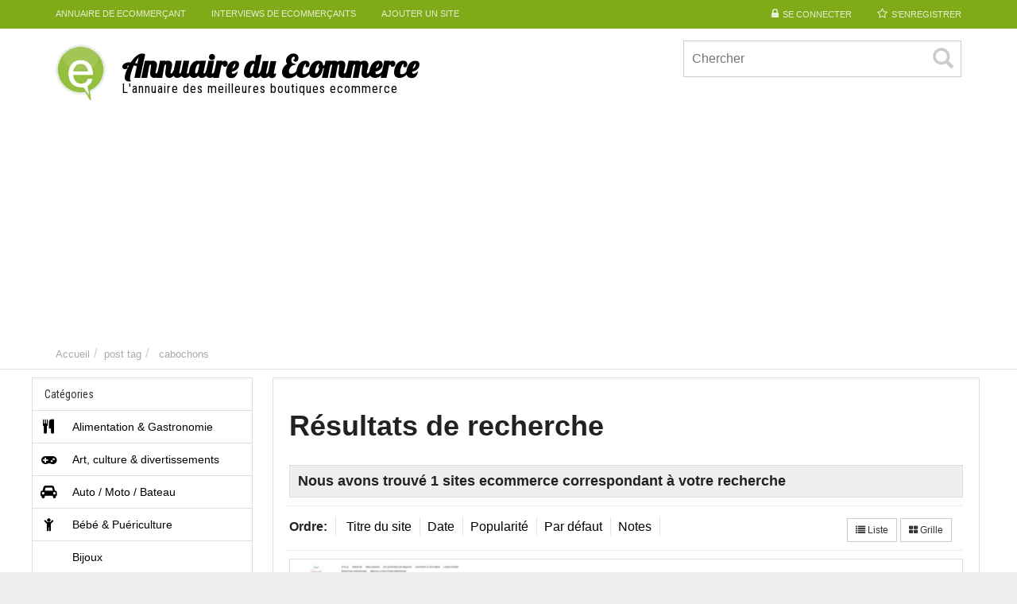

--- FILE ---
content_type: text/html; charset=UTF-8
request_url: http://www.annuaire-du-ecommerce.com/tag/cabochons
body_size: 9265
content:

<!DOCTYPE html>
<html xmlns="http://www.w3.org/1999/xhtml" lang="en-US">
<!--[if lte IE 8 ]><html lang="en" class="ie ie8"><![endif]-->
<!--[if IE 9 ]><html lang="en" class="ie"><![endif]-->
<head>
<meta http-equiv="Content-Type" content="text/html; charset=UTF-8" />
<!--[if IE]><meta http-equiv="X-UA-Compatible" content="IE=edge" /><![endif]-->
 
 
<meta name='robots' content='index, follow, max-image-preview:large, max-snippet:-1, max-video-preview:-1' />
	<style>img:is([sizes="auto" i], [sizes^="auto," i]) { contain-intrinsic-size: 3000px 1500px }</style>
	
	<!-- This site is optimized with the Yoast SEO plugin v25.3.1 - https://yoast.com/wordpress/plugins/seo/ -->
	<title>cabochons Archives - Annuaire du Ecommerce</title>
	<link rel="canonical" href="http://www.annuaire-du-ecommerce.com/tag/cabochons" />
	<meta property="og:locale" content="fr_FR" />
	<meta property="og:type" content="article" />
	<meta property="og:title" content="cabochons Archives - Annuaire du Ecommerce" />
	<meta property="og:url" content="http://www.annuaire-du-ecommerce.com/tag/cabochons" />
	<meta property="og:site_name" content="Annuaire du Ecommerce" />
	<meta name="twitter:card" content="summary_large_image" />
	<script type="application/ld+json" class="yoast-schema-graph">{"@context":"https://schema.org","@graph":[{"@type":"CollectionPage","@id":"http://www.annuaire-du-ecommerce.com/tag/cabochons","url":"http://www.annuaire-du-ecommerce.com/tag/cabochons","name":"cabochons Archives - Annuaire du Ecommerce","isPartOf":{"@id":"https://www.annuaire-du-ecommerce.com/#website"},"breadcrumb":{"@id":"http://www.annuaire-du-ecommerce.com/tag/cabochons#breadcrumb"},"inLanguage":"fr-FR"},{"@type":"BreadcrumbList","@id":"http://www.annuaire-du-ecommerce.com/tag/cabochons#breadcrumb","itemListElement":[{"@type":"ListItem","position":1,"name":"Accueil","item":"https://www.annuaire-du-ecommerce.com/"},{"@type":"ListItem","position":2,"name":"cabochons"}]},{"@type":"WebSite","@id":"https://www.annuaire-du-ecommerce.com/#website","url":"https://www.annuaire-du-ecommerce.com/","name":"Annuaire du Ecommerce","description":"L&#039;annuaire des plus belles boutiques ecommerce","potentialAction":[{"@type":"SearchAction","target":{"@type":"EntryPoint","urlTemplate":"https://www.annuaire-du-ecommerce.com/?s={search_term_string}"},"query-input":{"@type":"PropertyValueSpecification","valueRequired":true,"valueName":"search_term_string"}}],"inLanguage":"fr-FR"}]}</script>
	<!-- / Yoast SEO plugin. -->


<meta name="viewport" content="width=device-width, initial-scale=1" /><link rel='dns-prefetch' href='//www.googletagmanager.com' />
<link rel='dns-prefetch' href='//pagead2.googlesyndication.com' />
		<!-- This site uses the Google Analytics by ExactMetrics plugin v8.6.2 - Using Analytics tracking - https://www.exactmetrics.com/ -->
		<!-- Note: ExactMetrics is not currently configured on this site. The site owner needs to authenticate with Google Analytics in the ExactMetrics settings panel. -->
					<!-- No tracking code set -->
				<!-- / Google Analytics by ExactMetrics -->
		<style id='wp-block-library-inline-css'>
:root{--wp-admin-theme-color:#007cba;--wp-admin-theme-color--rgb:0,124,186;--wp-admin-theme-color-darker-10:#006ba1;--wp-admin-theme-color-darker-10--rgb:0,107,161;--wp-admin-theme-color-darker-20:#005a87;--wp-admin-theme-color-darker-20--rgb:0,90,135;--wp-admin-border-width-focus:2px;--wp-block-synced-color:#7a00df;--wp-block-synced-color--rgb:122,0,223;--wp-bound-block-color:var(--wp-block-synced-color)}@media (min-resolution:192dpi){:root{--wp-admin-border-width-focus:1.5px}}.wp-element-button{cursor:pointer}:root{--wp--preset--font-size--normal:16px;--wp--preset--font-size--huge:42px}:root .has-very-light-gray-background-color{background-color:#eee}:root .has-very-dark-gray-background-color{background-color:#313131}:root .has-very-light-gray-color{color:#eee}:root .has-very-dark-gray-color{color:#313131}:root .has-vivid-green-cyan-to-vivid-cyan-blue-gradient-background{background:linear-gradient(135deg,#00d084,#0693e3)}:root .has-purple-crush-gradient-background{background:linear-gradient(135deg,#34e2e4,#4721fb 50%,#ab1dfe)}:root .has-hazy-dawn-gradient-background{background:linear-gradient(135deg,#faaca8,#dad0ec)}:root .has-subdued-olive-gradient-background{background:linear-gradient(135deg,#fafae1,#67a671)}:root .has-atomic-cream-gradient-background{background:linear-gradient(135deg,#fdd79a,#004a59)}:root .has-nightshade-gradient-background{background:linear-gradient(135deg,#330968,#31cdcf)}:root .has-midnight-gradient-background{background:linear-gradient(135deg,#020381,#2874fc)}.has-regular-font-size{font-size:1em}.has-larger-font-size{font-size:2.625em}.has-normal-font-size{font-size:var(--wp--preset--font-size--normal)}.has-huge-font-size{font-size:var(--wp--preset--font-size--huge)}.has-text-align-center{text-align:center}.has-text-align-left{text-align:left}.has-text-align-right{text-align:right}#end-resizable-editor-section{display:none}.aligncenter{clear:both}.items-justified-left{justify-content:flex-start}.items-justified-center{justify-content:center}.items-justified-right{justify-content:flex-end}.items-justified-space-between{justify-content:space-between}.screen-reader-text{border:0;clip-path:inset(50%);height:1px;margin:-1px;overflow:hidden;padding:0;position:absolute;width:1px;word-wrap:normal!important}.screen-reader-text:focus{background-color:#ddd;clip-path:none;color:#444;display:block;font-size:1em;height:auto;left:5px;line-height:normal;padding:15px 23px 14px;text-decoration:none;top:5px;width:auto;z-index:100000}html :where(.has-border-color){border-style:solid}html :where([style*=border-top-color]){border-top-style:solid}html :where([style*=border-right-color]){border-right-style:solid}html :where([style*=border-bottom-color]){border-bottom-style:solid}html :where([style*=border-left-color]){border-left-style:solid}html :where([style*=border-width]){border-style:solid}html :where([style*=border-top-width]){border-top-style:solid}html :where([style*=border-right-width]){border-right-style:solid}html :where([style*=border-bottom-width]){border-bottom-style:solid}html :where([style*=border-left-width]){border-left-style:solid}html :where(img[class*=wp-image-]){height:auto;max-width:100%}:where(figure){margin:0 0 1em}html :where(.is-position-sticky){--wp-admin--admin-bar--position-offset:var(--wp-admin--admin-bar--height,0px)}@media screen and (max-width:600px){html :where(.is-position-sticky){--wp-admin--admin-bar--position-offset:0px}}
</style>
<style id='classic-theme-styles-inline-css'>
/*! This file is auto-generated */
.wp-block-button__link{color:#fff;background-color:#32373c;border-radius:9999px;box-shadow:none;text-decoration:none;padding:calc(.667em + 2px) calc(1.333em + 2px);font-size:1.125em}.wp-block-file__button{background:#32373c;color:#fff;text-decoration:none}
</style>
<style id='global-styles-inline-css'>
:root{--wp--preset--aspect-ratio--square: 1;--wp--preset--aspect-ratio--4-3: 4/3;--wp--preset--aspect-ratio--3-4: 3/4;--wp--preset--aspect-ratio--3-2: 3/2;--wp--preset--aspect-ratio--2-3: 2/3;--wp--preset--aspect-ratio--16-9: 16/9;--wp--preset--aspect-ratio--9-16: 9/16;--wp--preset--color--black: #000000;--wp--preset--color--cyan-bluish-gray: #abb8c3;--wp--preset--color--white: #ffffff;--wp--preset--color--pale-pink: #f78da7;--wp--preset--color--vivid-red: #cf2e2e;--wp--preset--color--luminous-vivid-orange: #ff6900;--wp--preset--color--luminous-vivid-amber: #fcb900;--wp--preset--color--light-green-cyan: #7bdcb5;--wp--preset--color--vivid-green-cyan: #00d084;--wp--preset--color--pale-cyan-blue: #8ed1fc;--wp--preset--color--vivid-cyan-blue: #0693e3;--wp--preset--color--vivid-purple: #9b51e0;--wp--preset--gradient--vivid-cyan-blue-to-vivid-purple: linear-gradient(135deg,rgba(6,147,227,1) 0%,rgb(155,81,224) 100%);--wp--preset--gradient--light-green-cyan-to-vivid-green-cyan: linear-gradient(135deg,rgb(122,220,180) 0%,rgb(0,208,130) 100%);--wp--preset--gradient--luminous-vivid-amber-to-luminous-vivid-orange: linear-gradient(135deg,rgba(252,185,0,1) 0%,rgba(255,105,0,1) 100%);--wp--preset--gradient--luminous-vivid-orange-to-vivid-red: linear-gradient(135deg,rgba(255,105,0,1) 0%,rgb(207,46,46) 100%);--wp--preset--gradient--very-light-gray-to-cyan-bluish-gray: linear-gradient(135deg,rgb(238,238,238) 0%,rgb(169,184,195) 100%);--wp--preset--gradient--cool-to-warm-spectrum: linear-gradient(135deg,rgb(74,234,220) 0%,rgb(151,120,209) 20%,rgb(207,42,186) 40%,rgb(238,44,130) 60%,rgb(251,105,98) 80%,rgb(254,248,76) 100%);--wp--preset--gradient--blush-light-purple: linear-gradient(135deg,rgb(255,206,236) 0%,rgb(152,150,240) 100%);--wp--preset--gradient--blush-bordeaux: linear-gradient(135deg,rgb(254,205,165) 0%,rgb(254,45,45) 50%,rgb(107,0,62) 100%);--wp--preset--gradient--luminous-dusk: linear-gradient(135deg,rgb(255,203,112) 0%,rgb(199,81,192) 50%,rgb(65,88,208) 100%);--wp--preset--gradient--pale-ocean: linear-gradient(135deg,rgb(255,245,203) 0%,rgb(182,227,212) 50%,rgb(51,167,181) 100%);--wp--preset--gradient--electric-grass: linear-gradient(135deg,rgb(202,248,128) 0%,rgb(113,206,126) 100%);--wp--preset--gradient--midnight: linear-gradient(135deg,rgb(2,3,129) 0%,rgb(40,116,252) 100%);--wp--preset--font-size--small: 13px;--wp--preset--font-size--medium: 20px;--wp--preset--font-size--large: 36px;--wp--preset--font-size--x-large: 42px;--wp--preset--spacing--20: 0.44rem;--wp--preset--spacing--30: 0.67rem;--wp--preset--spacing--40: 1rem;--wp--preset--spacing--50: 1.5rem;--wp--preset--spacing--60: 2.25rem;--wp--preset--spacing--70: 3.38rem;--wp--preset--spacing--80: 5.06rem;--wp--preset--shadow--natural: 6px 6px 9px rgba(0, 0, 0, 0.2);--wp--preset--shadow--deep: 12px 12px 50px rgba(0, 0, 0, 0.4);--wp--preset--shadow--sharp: 6px 6px 0px rgba(0, 0, 0, 0.2);--wp--preset--shadow--outlined: 6px 6px 0px -3px rgba(255, 255, 255, 1), 6px 6px rgba(0, 0, 0, 1);--wp--preset--shadow--crisp: 6px 6px 0px rgba(0, 0, 0, 1);}:where(.is-layout-flex){gap: 0.5em;}:where(.is-layout-grid){gap: 0.5em;}body .is-layout-flex{display: flex;}.is-layout-flex{flex-wrap: wrap;align-items: center;}.is-layout-flex > :is(*, div){margin: 0;}body .is-layout-grid{display: grid;}.is-layout-grid > :is(*, div){margin: 0;}:where(.wp-block-columns.is-layout-flex){gap: 2em;}:where(.wp-block-columns.is-layout-grid){gap: 2em;}:where(.wp-block-post-template.is-layout-flex){gap: 1.25em;}:where(.wp-block-post-template.is-layout-grid){gap: 1.25em;}.has-black-color{color: var(--wp--preset--color--black) !important;}.has-cyan-bluish-gray-color{color: var(--wp--preset--color--cyan-bluish-gray) !important;}.has-white-color{color: var(--wp--preset--color--white) !important;}.has-pale-pink-color{color: var(--wp--preset--color--pale-pink) !important;}.has-vivid-red-color{color: var(--wp--preset--color--vivid-red) !important;}.has-luminous-vivid-orange-color{color: var(--wp--preset--color--luminous-vivid-orange) !important;}.has-luminous-vivid-amber-color{color: var(--wp--preset--color--luminous-vivid-amber) !important;}.has-light-green-cyan-color{color: var(--wp--preset--color--light-green-cyan) !important;}.has-vivid-green-cyan-color{color: var(--wp--preset--color--vivid-green-cyan) !important;}.has-pale-cyan-blue-color{color: var(--wp--preset--color--pale-cyan-blue) !important;}.has-vivid-cyan-blue-color{color: var(--wp--preset--color--vivid-cyan-blue) !important;}.has-vivid-purple-color{color: var(--wp--preset--color--vivid-purple) !important;}.has-black-background-color{background-color: var(--wp--preset--color--black) !important;}.has-cyan-bluish-gray-background-color{background-color: var(--wp--preset--color--cyan-bluish-gray) !important;}.has-white-background-color{background-color: var(--wp--preset--color--white) !important;}.has-pale-pink-background-color{background-color: var(--wp--preset--color--pale-pink) !important;}.has-vivid-red-background-color{background-color: var(--wp--preset--color--vivid-red) !important;}.has-luminous-vivid-orange-background-color{background-color: var(--wp--preset--color--luminous-vivid-orange) !important;}.has-luminous-vivid-amber-background-color{background-color: var(--wp--preset--color--luminous-vivid-amber) !important;}.has-light-green-cyan-background-color{background-color: var(--wp--preset--color--light-green-cyan) !important;}.has-vivid-green-cyan-background-color{background-color: var(--wp--preset--color--vivid-green-cyan) !important;}.has-pale-cyan-blue-background-color{background-color: var(--wp--preset--color--pale-cyan-blue) !important;}.has-vivid-cyan-blue-background-color{background-color: var(--wp--preset--color--vivid-cyan-blue) !important;}.has-vivid-purple-background-color{background-color: var(--wp--preset--color--vivid-purple) !important;}.has-black-border-color{border-color: var(--wp--preset--color--black) !important;}.has-cyan-bluish-gray-border-color{border-color: var(--wp--preset--color--cyan-bluish-gray) !important;}.has-white-border-color{border-color: var(--wp--preset--color--white) !important;}.has-pale-pink-border-color{border-color: var(--wp--preset--color--pale-pink) !important;}.has-vivid-red-border-color{border-color: var(--wp--preset--color--vivid-red) !important;}.has-luminous-vivid-orange-border-color{border-color: var(--wp--preset--color--luminous-vivid-orange) !important;}.has-luminous-vivid-amber-border-color{border-color: var(--wp--preset--color--luminous-vivid-amber) !important;}.has-light-green-cyan-border-color{border-color: var(--wp--preset--color--light-green-cyan) !important;}.has-vivid-green-cyan-border-color{border-color: var(--wp--preset--color--vivid-green-cyan) !important;}.has-pale-cyan-blue-border-color{border-color: var(--wp--preset--color--pale-cyan-blue) !important;}.has-vivid-cyan-blue-border-color{border-color: var(--wp--preset--color--vivid-cyan-blue) !important;}.has-vivid-purple-border-color{border-color: var(--wp--preset--color--vivid-purple) !important;}.has-vivid-cyan-blue-to-vivid-purple-gradient-background{background: var(--wp--preset--gradient--vivid-cyan-blue-to-vivid-purple) !important;}.has-light-green-cyan-to-vivid-green-cyan-gradient-background{background: var(--wp--preset--gradient--light-green-cyan-to-vivid-green-cyan) !important;}.has-luminous-vivid-amber-to-luminous-vivid-orange-gradient-background{background: var(--wp--preset--gradient--luminous-vivid-amber-to-luminous-vivid-orange) !important;}.has-luminous-vivid-orange-to-vivid-red-gradient-background{background: var(--wp--preset--gradient--luminous-vivid-orange-to-vivid-red) !important;}.has-very-light-gray-to-cyan-bluish-gray-gradient-background{background: var(--wp--preset--gradient--very-light-gray-to-cyan-bluish-gray) !important;}.has-cool-to-warm-spectrum-gradient-background{background: var(--wp--preset--gradient--cool-to-warm-spectrum) !important;}.has-blush-light-purple-gradient-background{background: var(--wp--preset--gradient--blush-light-purple) !important;}.has-blush-bordeaux-gradient-background{background: var(--wp--preset--gradient--blush-bordeaux) !important;}.has-luminous-dusk-gradient-background{background: var(--wp--preset--gradient--luminous-dusk) !important;}.has-pale-ocean-gradient-background{background: var(--wp--preset--gradient--pale-ocean) !important;}.has-electric-grass-gradient-background{background: var(--wp--preset--gradient--electric-grass) !important;}.has-midnight-gradient-background{background: var(--wp--preset--gradient--midnight) !important;}.has-small-font-size{font-size: var(--wp--preset--font-size--small) !important;}.has-medium-font-size{font-size: var(--wp--preset--font-size--medium) !important;}.has-large-font-size{font-size: var(--wp--preset--font-size--large) !important;}.has-x-large-font-size{font-size: var(--wp--preset--font-size--x-large) !important;}
</style>
<link rel='stylesheet' id='bootstrap-css' href='https://spcdn.shortpixel.ai/spio/ret_auto,v_1,q_cdnize,to_webp,s_webp,p_h/www.annuaire-du-ecommerce.com/wp-content/themes/DT/framework/css/css.bootstrap.css?ver=6.8.3' media='all' />
<link rel='stylesheet' id='wlt_core-css' href='https://spcdn.shortpixel.ai/spio/ret_auto,v_1,q_cdnize,to_webp,s_webp,p_h/www.annuaire-du-ecommerce.com/wp-content/themes/DT/framework/css/css.core.css?ver=6.8.3' media='all' />
<link rel='stylesheet' id='wlt_child-theme3-css' href='https://spcdn.shortpixel.ai/spio/ret_auto,v_1,q_cdnize,to_webp,s_webp,p_h/www.annuaire-du-ecommerce.com/wp-content/themes/DT/templates/template_directory_theme/style.css?ver=6.8.3' media='all' />
<link rel='stylesheet' id='wlt_core_green-css' href='https://spcdn.shortpixel.ai/spio/ret_auto,v_1,q_cdnize,to_webp,s_webp,p_h/www.annuaire-du-ecommerce.com/wp-content/themes/DT/templates/template_directory_theme/alternative/green.css?ver=6.8.3' media='all' />
<link rel='stylesheet' id='googleFonts-css' href='http://fonts.googleapis.com/css?family=Lobster%7CRoboto+Condensed%3A400%2C700%7CRoboto%3A400%2C700&#038;ver=6.8.3' media='all' />
<script src="http://www.annuaire-du-ecommerce.com/wp-includes/js/jquery/jquery.min.js?ver=3.7.1" id="jquery-core-js"></script>
<script src="http://www.annuaire-du-ecommerce.com/wp-includes/js/jquery/jquery-migrate.min.js?ver=3.4.1" id="jquery-migrate-js"></script>

<!-- Extrait de code de la balise Google (gtag.js) ajouté par Site Kit -->

<!-- Extrait Google Analytics ajouté par Site Kit -->
<script src="https://www.googletagmanager.com/gtag/js?id=GT-KD7JVGR" id="google_gtagjs-js" async></script>
<script id="google_gtagjs-js-after">
window.dataLayer = window.dataLayer || [];function gtag(){dataLayer.push(arguments);}
gtag("set","linker",{"domains":["www.annuaire-du-ecommerce.com"]});
gtag("js", new Date());
gtag("set", "developer_id.dZTNiMT", true);
gtag("config", "GT-KD7JVGR");
 window._googlesitekit = window._googlesitekit || {}; window._googlesitekit.throttledEvents = []; window._googlesitekit.gtagEvent = (name, data) => { var key = JSON.stringify( { name, data } ); if ( !! window._googlesitekit.throttledEvents[ key ] ) { return; } window._googlesitekit.throttledEvents[ key ] = true; setTimeout( () => { delete window._googlesitekit.throttledEvents[ key ]; }, 5 ); gtag( "event", name, { ...data, event_source: "site-kit" } ); };
</script>

<!-- Extrait de code de la balise Google de fin (gtag.js) ajouté par Site Kit -->
<link rel="https://api.w.org/" href="http://www.annuaire-du-ecommerce.com/wp-json/" /><link rel="alternate" title="JSON" type="application/json" href="http://www.annuaire-du-ecommerce.com/wp-json/wp/v2/tags/6809" /><meta name="generator" content="Site Kit by Google 1.156.0" /><style>body, h1, h2, h3, h4, h5, h6, #core_menu_wrapper .nav > li > a{ font-family:"Droid Sans", "Lucida Grande", Tahoma, sans-serif }#core_logo .main{ font-size:39px }</style>
<!-- Balises Meta Google AdSense ajoutées par Site Kit -->
<meta name="google-adsense-platform-account" content="ca-host-pub-2644536267352236">
<meta name="google-adsense-platform-domain" content="sitekit.withgoogle.com">
<!-- Fin des balises Meta End Google AdSense ajoutées par Site Kit -->
<style type='text/css'>#core_logo .main {
    text-indent: 0px;
    margin-top: 0px;
}</style>
<!-- Extrait Google AdSense ajouté par Site Kit -->
<script async src="https://pagead2.googlesyndication.com/pagead/js/adsbygoogle.js?client=ca-pub-5002592942701788&amp;host=ca-host-pub-2644536267352236" crossorigin="anonymous"></script>

<!-- Arrêter l&#039;extrait Google AdSense ajouté par Site Kit -->
<meta name="google-site-verification" content="yW50FPwD3UhCXJE8RM9BCj77gTB0YvBHxODqcYEb4rM" />
<meta name="google-adsense-account" content="ca-pub-5002592942701788"> 
<!--[if lt IE 9]>
      <script src="https://oss.maxcdn.com/libs/html5shiv/3.7.0/html5shiv.js"></script>
      <script src="https://oss.maxcdn.com/libs/respond.js/1.4.2/respond.min.js"></script>
<![endif]-->
</head>
 
<body class="archive tag tag-cabochons tag-6809 wp-embed-responsive wp-theme-DT core_directory_theme innerpage wlt_fullwidth" >


 
<div class="page-wrapper " id="listing_styles">
 
  
     
<div class="header_wrapper">

    <header id="header">
    
        <div class="overlay">
        
        <div id="core_header_navigation" class="hidden-xs">
	<div class="container">
			
	<div class="row"> 	<ul class="nav nav-pills pull-right accountdetails"><li class="hidden-sm hidden-xs"><a href="http://www.annuaire-du-ecommerce.com/wp-login.php?action=login" class="ua5 ">Se connecter</a></li><li class="hidden-sm hidden-xs"><a href="http://www.annuaire-du-ecommerce.com/wp-login.php?action=register" class="ua6 ">S'enregistrer</a></li></ul><div class="navbar-inner"><div class="menu-menu-header-container"><ul id="menu-menu-header" class="nav nav-pills"><li  class="menu-item menu-item-type-custom menu-item-object-custom menu-item-home"><a href="http://www.annuaire-du-ecommerce.com"><span>Annuaire de Ecommerçant</span></a></li><li  class="menu-item menu-item-type-post_type menu-item-object-page"><a href="http://www.annuaire-du-ecommerce.com/interviews"><span>Interviews de Ecommerçants</span></a></li><li  class="menu-item menu-item-type-post_type menu-item-object-page"><a href="http://www.annuaire-du-ecommerce.com/ajouter-site"><span>Ajouter un site</span></a></li></ul></div></div>
	
	</div>
	
	</div></div><div id="core_header_wrapper"><div class="container header_style4" id="core_header"><div class="row"><div class="col-md-6 col-sm-6 col-xs-12" id="core_logo"><a href="http://www.annuaire-du-ecommerce.com/" title="Annuaire du Ecommerce"><div class="iconwrap hidden-sm hidden-xs"><img src="https://spcdn.shortpixel.ai/spio/ret_img,q_cdnize,to_webp,s_webp,p_h/www.annuaire-du-ecommerce.com/wp-content/themes/DT/framework/img/logo/2.png" alt="Annuaire du Ecommerce" id="logoicon" /></div><div class='logowrapper'><span class='main'>Annuaire du Ecommerce</span> <span class='submain'>L'annuaire des meilleures boutiques ecommerce</span></div></a></div><div class="col-md-6 col-sm-6 col-xs-12" id="core_header_searchbox"><form action="http://www.annuaire-du-ecommerce.com/" method="get" id="wlt_searchbox_form">
			<div class="wlt_searchbox clearfix">
				<div class="inner">
					<div class="wlt_button_search"><i class="glyphicon glyphicon-search"></i></div>
					<input type="text" name="s" placeholder="Chercher" value="">
				</div></div></form></div></div></div></div>     
            
        </div>
    
    </header>

	 
 
</div> 

<div id="core_padding">

	    
    <!-- FRAMRWORK // BREADCRUMBS --> 
	 
	<div id="core_breadcrumbs" class="clearfix">
	<div class="container">
		<div class="row"> 
		 
			<ul class="breadcrumb pull-left">  
			<li> <a href="http://www.annuaire-du-ecommerce.com" class="bchome">Accueil</a>  </li><li><a href='http://www.annuaire-du-ecommerce.com/tag/cabochons' >post tag</a><li> <a href='http://www.annuaire-du-ecommerce.com/tag/cabochons' >cabochons</a></li>
			</ul>	 
		
			<ul class="breadcrumb pull-right"></ul>
		</div>
	</div> 
	</div> 
    
        
    <div id="core_padding_inner">

	<div class=" container widecontainer core_section_top_container">
    
     

		<div class="row core_section_top_row wlt_main_2colsleft">
 

 <div id="core_inner_wrap" class="clearfix">   

	 
 		
	
		        
        
<aside class="core_sidebar col-md-3 hidden-sm " id="core_left_column">
        
	 
    <div class='core_widgets_categories_list normallayout'><div class="panel panel-default"><div class="panel-heading">Catégories</div><ul class="list-group clearfix"><li class="list-group-item withimg"><a href='http://www.annuaire-du-ecommerce.com/sites/alimentation'><i class='fa fa-cutlery'></i> Alimentation &amp; Gastronomie</a></li>
<li class="list-group-item withimg"><a href='http://www.annuaire-du-ecommerce.com/sites/art'><i class='fa fa-gamepad'></i> Art, culture &amp; divertissements</a></li>
<li class="list-group-item withimg"><a href='http://www.annuaire-du-ecommerce.com/sites/auto-moto'><i class='fa fa-car'></i> Auto / Moto / Bateau</a></li>
<li class="list-group-item withimg"><a href='http://www.annuaire-du-ecommerce.com/sites/bebe'><i class='fa fa-child'></i> Bébé &amp; Puériculture</a></li>
<li class="list-group-item withimg"><a href='http://www.annuaire-du-ecommerce.com/sites/bijoux'><i class='fa fa-gem'></i> Bijoux</a></li>
<li class="list-group-item withimg"><a href='http://www.annuaire-du-ecommerce.com/sites/divers'><i class='fa fa-shopping-cart'></i> Divers</a></li>
<li class="list-group-item withimg"><a href='http://www.annuaire-du-ecommerce.com/sites/cadeaux'><i class='fa fa-gift'></i> Fleurs &amp; Cadeaux</a></li>
<li class="list-group-item withimg"><a href='http://www.annuaire-du-ecommerce.com/sites/informatique'><i class='fa fa-mobile'></i> Informatique &amp; Téléphonie</a></li>
<li class="list-group-item"><a href='http://www.annuaire-du-ecommerce.com/sites/livres'> Livres</a></li>
<li class="list-group-item withimg"><a href='http://www.annuaire-du-ecommerce.com/sites/maison-deco'><i class='fa fa-home'></i> Maison, décoration et jardin</a></li>
<li class="list-group-item withimg"><a href='http://www.annuaire-du-ecommerce.com/sites/mode'><i class='fa fa-female'></i> Mode &amp; accessoires</a></li>
<li class="list-group-item"><a href='http://www.annuaire-du-ecommerce.com/sites/musique'> Musique</a></li>
<li class="list-group-item withimg"><a href='http://www.annuaire-du-ecommerce.com/sites/animaux'><i class='fa fa-paw'></i> Nature &amp; animaux</a></li>
<li class="list-group-item withimg"><a href='http://www.annuaire-du-ecommerce.com/sites/photo-video'><i class='fa fa-camera-retro'></i> Photo, vidéo, Hifi</a></li>
<li class="list-group-item"><a href='http://www.annuaire-du-ecommerce.com/sites/pro-outillage'> Pro &amp; outillage</a></li>
<li class="list-group-item withimg"><a href='http://www.annuaire-du-ecommerce.com/sites/sante-beaute'><i class='fa fa-heart'></i> Santé &amp; beauté</a></li>
<li class="list-group-item withimg"><a href='http://www.annuaire-du-ecommerce.com/sites/sport'><i class='fa fa-bus'></i> Sport &amp; loisirs</a></li>
<li class="list-group-item withimg"><a href='http://www.annuaire-du-ecommerce.com/sites/b2b'><i class='fa fa-smile-o'></i> Vente aux professionnels</a></li>
</ul><div class="clearfix"></div></div></div>             
                
</aside>

 
      
         
	<article class="col-md-820 col-sm-12" id="core_middle_column"><div class="core_middle_wrap"><div id="core_ajax_callback"></div>	
	 
       
		


<div class="_searchresultsblock">

    
    
        
    <h1>Résultats de recherche </h1>
   
        <h4>Nous avons trouvé <b class='num'>1</b> sites ecommerce correspondant à votre recherche</h4>
     
 


<div id="s1" style="display:none">

    <div class="box1" >
    
    <a href="javascript:void(0);" onclick="jQuery('#s1').hide();" class="badge pull-right" >Fermer</a>
  
    <div id="advancedsearchformajax"></div>
   
    </div>
    
    <hr />
    
</div>  


 
<ul class="list-inline orderby clearfix">

    <li><strong>Ordre: </strong></li>
    
    <li ><a href="/tag/cabochons&orderby=post_title&amp;order=asc" rel="nofollow">Titre du site</a></li><li ><a href="/tag/cabochons&orderby=post_date&amp;order=asc" rel="nofollow">Date</a></li><li ><a href="/tag/cabochons&orderby=hits&amp;order=desc" rel="nofollow">Popularité</a></li><li ><a href="/tag/cabochons&orderby=featured&amp;order=desc" rel="nofollow">Par défaut</a></li><li ><a href="/tag/cabochons&orderby=rating&amp;order=asc" rel="nofollow">Notes</a></li>    
    <li class="pull-right hidden-xs hidden-sm">
    
     <a href="#" id="wlt_search_tab1" class="btn btn-default btn-sm ">
                    <i class="fa fa-list"></i> Liste</a>
                    
                                        <a href="#" id="wlt_search_tab2" class="btn btn-default btn-sm ">
                    <i class="fa fa-th-large"></i> Grille</a>
                                        
                     
                    
                        
    </li>
    
</ul>
 
  

<div class="clearfix"></div>  

</div>


 


 

<div class="_searchresultsdata"> 

	 
	<a name="topresults"></a>

	<div class="wlt_search_results list_style">

		 
			 
             
        

<div class="itemdata icons itemid6647 col-md-4  col-sm-6 item-6647 col-xs-12" >

<div class="thumbnail clearfix"> 
  
    <div class='galleryframe frame'>
			
			<div class='overlay-gallery'>
			
				<div class='lbox'>
				
					<a href='https://spcdn.shortpixel.ai/spio/ret_img,q_cdnize,to_webp,s_webp,p_h/www.annuaire-du-ecommerce.com/wp-content/uploads/2019/01/support-creativite-1.jpg-1-300x200.jpg' data-gal='prettyPhoto[ppt_gal_6647]'><span class='fa fa-camera'></span></a><a href='http://www.annuaire-du-ecommerce.com/site/support-creativite-com'><span class='fa fa-search'></span></a>
				
				</div>
			
			</div> 
			
			<img  src="https://spcdn.shortpixel.ai/spio/ret_img,q_cdnize,to_webp,s_webp,p_h/www.annuaire-du-ecommerce.com/wp-content/uploads/2019/01/support-creativite-1.jpg-1-300x200.jpg" alt="fallback-no-image-6647" class="wlt_thumbnail img-responsive" /></div><a href='http://www.annuaire-du-ecommerce.com/wp-content/uploads/2019/01/support-creativite-1.jpg-1.jpg' data-gal='prettyPhoto[ppt_gal_6647]'></a><a href='http://www.annuaire-du-ecommerce.com/wp-content/uploads/2019/01/support-creativite.jpg.jpg' data-gal='prettyPhoto[ppt_gal_6647]'></a>    
    
    <div class="content">
    	
        <span class="pull-right hidden_grid"><span class='wlt_shortcode_phone' >...</span></span>
        
        <h4><a href="http://www.annuaire-du-ecommerce.com/site/support-creativite-com" ><span >Support-creativite.com</span></a></h4>
        
        <small><span class='wlt_shortcode_category'><a href="http://www.annuaire-du-ecommerce.com/sites/bijoux" rel="tag">Bijoux</a></span>  </small>  
        
        <div class="line1"></div>
         
        <div class="row">
        
            <div class="col-md-9 hidden_grid">
            
            <span class='wlt_shortcode_excerpt' >Support-creativite.com est une boutique en ligne d’accessoires bijoux, support à décorer, cabochons, stylos pour perles…et d’autres produits de loisirs créatifs.
Un large choix de produits vo</span>
            
            </div>
            
            <div class="col-md-3">
            
            <a href="http://www.annuaire-du-ecommerce.com/site/support-creativite-com" class="btn btn-primary hidden-xs">Plus de détails</a>
            
            
            <span id='wlt_star_7773487862246647' class='wlt_starrating '></span>
		
				<script type='text/javascript'>jQuery(document).ready(function(){ 
				jQuery('#wlt_star_7773487862246647').raty({
				path: 'http://www.annuaire-du-ecommerce.com/wp-content/themes/DT/framework/img/rating/',
				score: 5,size: 16, click: function(score, evt) {			 
					WLTSaveRating('www.annuaire-du-ecommerce.com', '6647', score, 'wlt_star_7773487862246647');
				}}); }); </script>  
            
     	</div>
        
        </div>  
     
    </div>

</div>

</div>
 
 
   
        
         
		
		
 
<script> jQuery(document).ready(function() {  jQuery('#wlt_search_tab3').hide(); }); </script> 

<div class="clearfix"></div>

</div>

    </script>

 


<div class="clearfix"></div>
 
<div class="pagnavbar">
	<ul class="pagination"><li class="active"><a href="http://www.annuaire-du-ecommerce.com/tag/cabochons" rel="nofollow">1</a></li></ul>
	<ul class="pager pull-right"><li class="pages"><a>Page 1 sur 1</a></li></ul>
	</div>
	<div class="clearfix"></div>		




 	
                
                
       </div></article>
        
 
               
        
          
    
        
    </div>
    
    </div>
    
	</div>

	</div> 

</div>

 

<!-- [WLT] FRAMRWORK // FOOTER -->

<p id="back-top"> <a href="#top"><span></span></a> </p>

<footer id="footer">
	
    <div id="footer_content">
    
        <div class="container">
        
            <div class="row clearfix">
                
                    <div class="col-md-4">
		<div class="footer-block">
		<div class="footer-block-title">Dernières Interviews de Ecommerçants&nbsp;</div><div class="footer-block-content">
		<ul>
											<li>
					<a href="http://www.annuaire-du-ecommerce.com/isabelle-martin-green-cbd">Thegreencbd.com : le magazine spécialiste du CBD en France</a>
									</li>
											<li>
					<a href="http://www.annuaire-du-ecommerce.com/lecinemachezsoi-fr-decouvrez-lunivers-du-home-cinema">LeCinémaChezSoi.fr : découvrez l&rsquo;univers du Home Cinéma</a>
									</li>
											<li>
					<a href="http://www.annuaire-du-ecommerce.com/la-ferme-du-cbd-decouvrez-le-cbd-et-ses-bienfaits">La Ferme du CBD : découvrez le CBD et ses bienfaits</a>
									</li>
											<li>
					<a href="http://www.annuaire-du-ecommerce.com/chrono-cbd-decouvrez-le-cannabis-legal-a-100">Chrono CBD : découvrez le cannabis légal à 100% !</a>
									</li>
											<li>
					<a href="http://www.annuaire-du-ecommerce.com/cuirbikers-boutique-en-ligne-de-vetements-pour-bikers">Cuirbikers : boutique en ligne de vêtements pour Bikers</a>
									</li>
					</ul>

		</div></div></div>
                    
                    <div class="col-md-4 hidden-xs"><div class="footer-block"><div class="footer-block-title">Menu&nbsp;</div><div class="footer-block-content">
			<ul>
				<li class="page_item page-item-9"><a href="http://www.annuaire-du-ecommerce.com/interviews">Interviews de Ecommerçants</a></li>
<li class="page_item page-item-72"><a href="http://www.annuaire-du-ecommerce.com/qui-sommes-nous">Qui sommes-nous ?</a></li>
			</ul>

			</div></div></div>
                    
                    <div class="col-md-4 hidden-xs"><div class="footer-block"><div class="footer-block-title">Vous avez un site ecommerce ?&nbsp;</div><div class="footer-block-content">			<div class="textwidget">Vous pouvez ajouter votre boutique en ligne gratuitement sur l'Annuaire du Ecommerce !<br><br>
>  <a href="http://www.annuaire-du-ecommerce.com/ajouter-site">Soumettre mon site</a></div>
		</div></div></div>
                    
                                    
            </div>
       
       </div>
   
   </div>
   
   <div id="footer_bottom">
   
   <div class="container">
    
    <div class="row clearfix">
    
    
   	 <div class="pull-left copybit"> © Copyright 2016 - L'Annuaire du Ecommerce </div>   
            
             
              
                        
    </div> 
    
    </div>
    
    </div>

</footer>
<div id="freeow" class="freeow freeow-top-right"></div>
 
 
</div>


 
<div id="core_footer_ajax"></div>
  
<script type="speculationrules">
{"prefetch":[{"source":"document","where":{"and":[{"href_matches":"\/*"},{"not":{"href_matches":["\/wp-*.php","\/wp-admin\/*","\/wp-content\/uploads\/*","\/wp-content\/*","\/wp-content\/plugins\/*","\/wp-content\/themes\/DT\/*","\/*\\?(.+)"]}},{"not":{"selector_matches":"a[rel~=\"nofollow\"]"}},{"not":{"selector_matches":".no-prefetch, .no-prefetch a"}}]},"eagerness":"conservative"}]}
</script>
<!-- Global site tag (gtag.js) - Google Analytics -->
<script async src="https://www.googletagmanager.com/gtag/js?id=UA-75600630-1"></script>
<script>
  window.dataLayer = window.dataLayer || [];
  function gtag(){dataLayer.push(arguments);}
  gtag('js', new Date());

  gtag('config', 'UA-75600630-1');
</script><script>
jQuery('.val_url a').removeAttr('rel');
</script><script src="http://www.annuaire-du-ecommerce.com/wp-includes/js/jquery/ui/core.min.js?ver=1.13.3" id="jquery-ui-core-js"></script>
<script src="http://www.annuaire-du-ecommerce.com/wp-includes/js/jquery/ui/mouse.min.js?ver=1.13.3" id="jquery-ui-mouse-js"></script>
<script src="http://www.annuaire-du-ecommerce.com/wp-includes/js/jquery/ui/draggable.min.js?ver=1.13.3" id="jquery-ui-draggable-js"></script>
<script src="https://spcdn.shortpixel.ai/spio/ret_auto,v_1,q_cdnize,to_webp,s_webp,p_h/www.annuaire-du-ecommerce.com/wp-content/themes/DT/framework/js/core.ajax.js?ver=6.8.3" id="core.ajax-js"></script>
<script src="https://spcdn.shortpixel.ai/spio/ret_auto,v_1,q_cdnize,to_webp,s_webp,p_h/www.annuaire-du-ecommerce.com/wp-content/themes/DT/framework/js/core.jquery.js?ver=6.8.3" id="core.jquery-js"></script>

</body> 

</html>


--- FILE ---
content_type: text/html; charset=utf-8
request_url: https://www.google.com/recaptcha/api2/aframe
body_size: 267
content:
<!DOCTYPE HTML><html><head><meta http-equiv="content-type" content="text/html; charset=UTF-8"></head><body><script nonce="TXwHRodYAD1YmVkooOHp5A">/** Anti-fraud and anti-abuse applications only. See google.com/recaptcha */ try{var clients={'sodar':'https://pagead2.googlesyndication.com/pagead/sodar?'};window.addEventListener("message",function(a){try{if(a.source===window.parent){var b=JSON.parse(a.data);var c=clients[b['id']];if(c){var d=document.createElement('img');d.src=c+b['params']+'&rc='+(localStorage.getItem("rc::a")?sessionStorage.getItem("rc::b"):"");window.document.body.appendChild(d);sessionStorage.setItem("rc::e",parseInt(sessionStorage.getItem("rc::e")||0)+1);localStorage.setItem("rc::h",'1766701789262');}}}catch(b){}});window.parent.postMessage("_grecaptcha_ready", "*");}catch(b){}</script></body></html>

--- FILE ---
content_type: text/css; charset=UTF-8
request_url: https://spcdn.shortpixel.ai/spio/ret_auto,v_1,q_cdnize,to_webp,s_webp,p_h/www.annuaire-du-ecommerce.com/wp-content/themes/DT/templates/template_directory_theme/style.css?ver=6.8.3
body_size: 929
content:
@import url(https://spcdn.shortpixel.ai/spio/ret_auto,v_1,q_cdnize,to_webp,s_webp,p_h+p_h/www.annuaire-du-ecommerce.com/wp-content/themes/DT/templates/template_directory_theme/style_childtheme.css);body{font-weight:300;color:#222;background:#eee url(https://spcdn.shortpixel.ai/spio/ret_img+q_cdnize+to_webp+s_webp+p_h/www.annuaire-du-ecommerce.com/wp-content/themes/DT/templates/template_directory_theme/img/bg.png);font-size:16px}*{-webkit-border-radius:0!important;-moz-border-radius:0!important;border-radius:0!important}.page-wrapper{background:#fff}.page-wrapper.container{padding:10px;border-width:0 1px;-webkit-box-shadow:0 0 10px 0 #C8C8C8;box-shadow:0 0 10px 0 #C8C8C8;margin:0 auto}.page-wrapper.container{-webkit-box-shadow:0 0 0 0 #C8C8C8;box-shadow:0 0 0 0 #C8C8C8}#core_header_navigation{background:#232225}#core_header,#core_menu_wrapper{background:rgb(255 255 255 / .9)}#core_menu_wrapper{border-bottom:5px solid #FAC564}#core_menu_wrapper .nav>li>a:hover{color:#fff}h1,h2,h3,h4,h5,h6,#core_menu_wrapper .nav>li>a{font-family:'Roboto',sans-serif;font-weight:700}._searchresultsblock h3{text-transform:uppercase}#core_logo{margin-bottom:0}#core_logo .main{font-family:'Lobster',cursive;font-size:55px;text-indent:-10px;margin-top:-20px;color:#000}#core_logo .submain{margin-top:15px;margin-top:-10px;color:#000}#core_logo .submain,.panel-default>.panel-heading,.footer-block-title,.media-heading{font-family:'Roboto Condensed',sans-serif}@media (max-width:768px){#core_logo .main{font-size:45px}#core_logo .submain{font-size:12px}}@media (max-width:990px) and (min-width:0){#core_logo .main{font-size:50px}#core_logo .submain{font-size:14px}}#core_inner_wrap{margin-left:-15px;margin-right:-15px}.btn-primary,.btn-primary:focus,.btn-primary:hover,.btn-primary:active,.btn-primary.active,.btn-primary.disabled,.btn-primary[disabled]{color:#fff;background-color:#000;border:0}a,a:hover{color:#000}#core_header_navigation a,#core_header_navigation .welcometext{color:rgb(255 255 255 / .8);text-transform:uppercase}#core_header_navigation .dropdown-menu>li>a{color:#666}@media (max-width:680px){.overlay{background:none}}.header_style4 .wlt_searchbox input{border:1px solid #ccc}.header_style4 .wlt_searchbox .glyphicon{top:3px}#core_menu_wrapper{padding-top:10px}#core_menu_wrapper .nav>li>a{margin-right:5px;margin-bottom:-1px;padding:10px 20px;font-weight:700;cursor:pointer;background:#000;color:#fff;text-transform:uppercase}#core_menu_wrapper .nav>li>a:hover,#core_menu_wrapper .nav>li>a:focus,#core_menu_wrapper .nav>li.current-menu-item a,.menu_style4 .button{background:#f5b705;color:#000;text-transform:uppercase}#core_menu_wrapper .navbar-nav>li:first-child{margin-left:-1px}#wlt_smalldevicemenubar a.b1{background:#000}.menu_style4 .button{margin-top:0;border:0}.menu_style4 .button .title:before{content:"\f02e";font:normal normal normal 14px/1 FontAwesome;margin-right:10px}#core_advanced_search_widget_box label,#core_advanced_search_widget_box #head_group_cat{font-size:11px;text-transform:uppercase;color:#999}.panel-default>.panel-heading{font-size:14px;background:#fff}.search .core_middle_wrap,.archive .core_middle_wrap{padding:20px;border:1px solid #ddd;margin-bottom:20px}._searchresultsblock h4{border:1px solid #ddd;background:#efefef;padding:10px}.wlt_shortcode_phone:before{font-family:FontAwesome;content:"\f095";margin-right:4px}.list-group-item.active,.list-group-item.active:focus,.list-group-item.active:hover{background-color:#8BBF42;border-color:#8BBF42}.jumbostyle1 .btn{background-color:#F5B705;color:#000;text-transform:uppercase;font-weight:700;font-size:16px}.jumbostyle1 .inner{max-width:700px}.list-group-item.active,.list-group-item.active:focus,.list-group-item.active:hover{background-color:#000;border-color:#000}

--- FILE ---
content_type: text/css; charset=UTF-8
request_url: https://spcdn.shortpixel.ai/spio/ret_auto,v_1,q_cdnize,to_webp,s_webp,p_h/www.annuaire-du-ecommerce.com/wp-content/themes/DT/templates/template_directory_theme/alternative/green.css?ver=6.8.3
body_size: -142
content:
#core_header_navigation{background:#80AB19}#core_menu_wrapper .nav>li a:hover,#core_menu_wrapper .nav>li.current-menu-item a,.menu_style4 .button{background:#577B00;color:#fff}#core_menu_wrapper{border-bottom:5px solid #577B00}#core_menu_wrapper .nav>li>a,.btn-primary{background:#80AB19;color:#fff}#core_main_breadcrumbs_wrapper{background:none}.jumbostyle1 .btn{background-color:#80AB19}.home .jumbostyle1 .btn{color:#fff}

--- FILE ---
content_type: text/css; charset=UTF-8
request_url: https://spcdn.shortpixel.ai/spio/ret_auto,v_1,q_cdnize,to_webp,s_webp,p_h+p_h/www.annuaire-du-ecommerce.com/wp-content/themes/DT/templates/template_directory_theme/style_childtheme.css
body_size: -2
content:
.wlt_search_results.grid_style .wlt_shortcode_hits{display:none}.wlt_search_results.grid_style .btn{font-size:11px;text-transform:uppercase}.wlt_search_results.list_style .wlt_shortcode_phone{font-size:20px;color:#ccc;margin-top:10px;display:block}.wlt_search_results.grid_style .content .col-md-3{width:100%}.wlt_search_results.grid_style .content .col-md-3 .btn:nth-child(1){float:right}.wlt_search_results.list_style .content .col-md-3{padding:0;text-align:center}.single .mainlocation{max-width:600px}.single .resultsbit{font-size:12px}.single .wlt_shortcode_DATE{font-size:11px;color:#999}.single #SINGLEIMAGEDISPLAY{background:#F5F5F5;padding:10px;margin-bottom:0}@media (max-width:480px){.overlay{background:none!important}}

--- FILE ---
content_type: application/javascript; charset=utf-8
request_url: https://spcdn.shortpixel.ai/spio/ret_auto,v_1,q_cdnize,to_webp,s_webp,p_h/www.annuaire-du-ecommerce.com/wp-content/themes/DT/framework/js/core.ajax.js?ver=6.8.3
body_size: 2863
content:
function Search_ChangeState(e,t){var o=jQuery("#core_map-country1_dropdown"+e).val();if(void 0!==o){var a=jQuery("#core_map-state1_dropdown"+e).val();void 0!==a?WLTChangeState(t,a,"core_map-state1_dropdown"+e):WLTChangeState(t,o,"core_state_dropdown"+e)}}function AjaxRequest(){this.mRequest=this.getHttpRequest(),this.mHandlers=new Array;var e=this;this.mRequest.onreadystatechange=function(){if(null!=e.mHandlers[e.mRequest.readyState])for(i=0;i<e.mHandlers[e.mRequest.readyState].length;i++)e.mHandlers[e.mRequest.readyState][i](e)}}function CoreDo(e,t){var o=new AjaxRequest;if(o.mRequest){"https:"==document.location.protocol?e.indexOf("https:")>-1||(e="https://"+e):e="http://"+e,o.mFileName=e;var a=document.getElementById(t);o.mRequest.open("GET",e),o.mRequest.onreadystatechange=function(){4==o.mRequest.readyState&&200==o.mRequest.status&&(a.innerHTML=o.mRequest.responseText)}}o.mRequest.send(null)}function httpshash(){return"http"}function WLTAjaxVideobox(e,t,o,a,n){jQuery.ajax({type:"GET",url:e+"/?core_aj=1&action=ajaxvideobox&pid="+t+"&f="+o+"&t="+a,success:function(e){document.getElementById(n).innerHTML=e,jQuery("#wlt_videobox_ajax_"+t+"_active video").mediaelementplayer({success:function(e){e.addEventListener("timeupdate",(function(){jQuery(".videotime"+t).val(e.currentTime),jQuery(".videotime"+t).trigger("change")}),!1),e.addEventListener("ended",(function(){jQuery(".videonextup"+t).length&&setTimeout((function(){window.location.href=jQuery(".videonextup"+t).val()}),500)}))}})},error:function(e){alert(e)}})}function WLTAddF(e,t,o){jQuery.ajax({type:"GET",url:e+"/?core_aj=1&action=ListObject&postid="+o+"&type="+t,success:function(e){var t=e.split("**");jQuery().toastmessage("showToast",{text:t[0],sticky:!0,position:"top-right",type:t[1],closeText:"",close:function(){console.log("toast is closed ...")}})},error:function(e){alert(e)}})}function ShowAdSearch(e,t){CoreDo(e+"/?core_aj=1&action=showadvancedsearch",t)}function WLTSetImgText(e,t,o,a){CoreDo(e+"/?core_aj=1&action=setimgtext&aid="+t+"&txt="+o,a)}function WLTSetFeatured(e,t,o,a){jQuery(".table tr").removeClass("bs-callout"),CoreDo(e+"/?core_aj=1&action=setfeatured&pid="+t+"&aid="+o,a)}function WLTSetImgOrder(e,t,o,a,n){CoreDo(e+"/?core_aj=1&action=setimgorder&aid="+t+"&pid="+o+"&txt="+a,n)}function WLTEDITMEDIA(e,t,o){jQuery.ajax({type:"POST",url:e,data:{core_aj:1,wlt_ajax:"showmediabox",mid:t},success:function(e){jQuery("#editmediabox").show(),jQuery("#"+o).html(e)},error:function(e){alert(e)}})}function WLTSaveRating(e,t,o,a){CoreDo(e+"/?core_aj=1&action=SaveRating&pid="+t+"&value="+o,a)}function WLTSaveUpRating(e,t,o,a){CoreDo(e+"/?core_aj=1&action=SaveUpRating&pid="+t+"&value="+o,a)}function WLTUpdateUserField(e,t,o,a,n){email=document.getElementById("delivery3").value,jQuery.ajax({type:"GET",url:e+"/?core_aj=1&action=UpdateUserField&id="+t+"&value="+o+"&em="+email+"&ses="+a,success:function(e){jQuery("#wlt_paymentoptionsbox").show(),jQuery("#savecommentsbutton").hide(),jQuery("#"+n).html("")},error:function(e){alert(e)}})}function WLTCatPrice(e,t,o){CoreDo(e+"/?core_aj=1&action=CatPrice&cid="+t,o)}function WLTCatPriceUpdate(e,t,o,a){CoreDo(e+"/?core_aj=1&action=CatUpdatePrice&cid="+t+"&p="+o,a)}function WLTMailingList(e,t,o){CoreDo(e+"/?core_aj=1&action=MailingList&eid="+t,o)}function WLTMapData(e,t,o){CoreDo(e+"/?core_aj=1&action=MapData&postid="+t,o)}function WLTChangeMsgStatus(e,t,o){CoreDo(e+"/?core_aj=1&action=ChangeMsgStatus&id="+t,o)}function WLTValidateUsername(e,t,o){CoreDo(e+"/?core_aj=1&action=ValidateUsername&id="+t,o)}function WLTChangeState(e,t,o,a){CoreDo(e+"/?core_aj=1&action=ChangeState&val="+t+"&sel="+a+"&div="+o,o)}function ChangeSearchValues(e,t,o,a,n,r,i){CoreDo(e+"/?core_aj=1&action=ChangeSearchValues&val="+t+"&key="+o+"&cl="+a+"&pr="+n+"&add="+r,i)}function isValidEmail(e){return new RegExp(/^(("[\w-+\s]+")|([\w-+]+(?:\.[\w-+]+)*)|("[\w-+\s]+")([\w-+]+(?:\.[\w-+]+)*))(@((?:[\w-+]+\.)*\w[\w-+]{0,66})\.([a-z]{2,6}(?:\.[a-z]{2})?)$)|(@\[?((25[0-5]\.|2[0-4][\d]\.|1[\d]{2}\.|[\d]{1,2}\.))((25[0-5]|2[0-4][\d]|1[\d]{2}|[\d]{1,2})\.){2}(25[0-5]|2[0-4][\d]|1[\d]{2}|[\d]{1,2})\]?$)/i).test(e)}function WLTSaveSession(e,t){CoreDo(e+"/?core_aj=1&action=SaveSession",t)}function TaxNewValue(e,t){var o=prompt(t,"");null!=o&&jQuery("#"+e).append(jQuery("<option selected=selected></option>").attr("value","newtaxvalue_"+o).text(o)).attr("selected","selected")}function GMApMyLocation(){if("object"==typeof google&&"object"==typeof google.maps)loadMyLocationReady();else{var e=document.createElement("script");gapikey=jQuery("#newgooglemapsapikey").val(),e.src="https://maps.google.com/maps/api/js?callback=loadMyLocationReady&key="+gapikey,document.getElementsByTagName("head")[0].appendChild(e)}}function loadMyLocationReady(){setTimeout((function(){jQuery("body").trigger("gmap_location_loaded")}),2e3)}function SaveMyMarker(e){""==marker&&(marker=new google.maps.Marker({position:e,map:map1,draggable:!0,animation:google.maps.Animation.DROP})),google.maps.event.addListener(marker,"dragend",(function(e){document.getElementById("mylog").value=e.latLng.lng(),document.getElementById("mylat").value=e.latLng.lat(),SaveMyLocation(e.latLng),SaveMyMarker(e.latLng)})),marker.setPosition(e),jQuery("#savemylocationbox").show()}function SaveMyLocation(e){var t=new google.maps.Geocoder;t&&t.geocode({latLng:e},(function(e,t){if(t==google.maps.GeocoderStatus.OK){document.getElementById("myaddress").value=e[0].formatted_address;for(var o=0;o<e[0].address_components.length;o++){var a=e[0].address_components[o];switch(a.types[0]){case"street_number":case"route":case"locality":case"administrative_area_level_1":case"administrative_area_level_2":case"administrative_area_level_3":break;case"postal_code":document.getElementById("myzip").value=a.short_name;break;case"country":document.getElementById("myco").value=a.short_name}}}}))}function getAddressLocation(e){var t=new google.maps.Geocoder;t&&t.geocode({address:e},(function(e,t){t==google.maps.GeocoderStatus.OK&&(SaveMyLocation(e[0].geometry.location,"no"),document.getElementById("mylog").value=e[0].geometry.location.lng(),document.getElementById("mylat").value=e[0].geometry.location.lat(),SaveMyMarker(e[0].geometry.location),map1.setZoom(9),map1.setCenter(e[0].geometry.location))}))}function getCurrentLocation(){navigator.geolocation?navigator.geolocation.getCurrentPosition(savePosition,positionError,{timeout:1e4}):jQuery(".wlt_mylocation").click()}function positionError(e){var t=(e.code,e.message);console.log(t)}function savePosition(e){gapikey=jQuery("#newgooglemapsapikey").val(),jQuery.getJSON("https://maps.googleapis.com/maps/api/geocode/json?latlng="+e.coords.latitude+","+e.coords.longitude+"&key="+gapikey,{sensor:!1,latlng:e.coords.latitude+","+e.coords.longitude},(function(t){if(void 0!==t.results[0]){for(var o=0;o<t.results[0].address_components.length;o++){var a=t.results[0].address_components[o];switch(a.types[0]){case"postal_code":jQuery("#myzip").val(a.short_name);break;case"country":jQuery("#myco").val(a.short_name)}}jQuery("#mylog").val(e.coords.longitude),jQuery("#mylat").val(e.coords.latitude),document.mylocationsform.submit()}})),console.log("Position Set:"+e.coords.longitude+", "+e.coords.latitude)}AjaxRequest.prototype.addEventListener=function(e,t){null==this.mHandlers[e]&&(this.mHandlers[e]=new Array),this.mHandlers[e].push(t)},AjaxRequest.prototype.getHttpRequest=function(){var e=new Array("MSXML2.XMLHTTP.5.0","MSXML2.XMLHTTP.4.0","MSXML2.XMLHTTP.3.0","MSXML2.XMLHTTP","Microsoft.XMLHTTP");if(null!=window.XMLHttpRequest)return new XMLHttpRequest;for(i=0;e.length>i;i++)try{return new ActiveXObject(e[i])}catch(e){}return null},equalheight=function(e){var t,o=0,a=0,n=new Array;jQuery(e).each((function(){if(t=jQuery(this),jQuery(t).height("auto"),topPostion=t.position().top,a!=topPostion){for(currentDiv=0;currentDiv<n.length;currentDiv++)n[currentDiv].height(o);n.length=0,a=topPostion,o=t.height(),n.push(t)}else n.push(t),o=o<t.height()?t.height():o;for(currentDiv=0;currentDiv<n.length;currentDiv++)n[currentDiv].height(o)}))},jQuery(document).ready((function(){jQuery("#wlt_search_tab1").on("click",(function(){jQuery("#wlt_google_map_wrapper").hide(),jQuery(".wlt_search_results").addClass("list_style").removeClass("grid_style"),jQuery("#wlt_search_tab2").removeClass("active"),jQuery("#wlt_search_tab3").removeClass("active"),jQuery("#wlt_search_tab1").addClass("active"),jQuery(".item .thumbnail").removeAttr("style"),setTimeout((function(){jQuery(".itemdata .thumbnail").removeAttr("style")}),2e3),setTimeout((function(){jQuery(".itemdata .itemdatawrap").removeAttr("style")}),2e3),setTimeout((function(){jQuery(".itemdata").removeAttr("style")}),2e3)})),jQuery("#wlt_search_tab3").on("click",(function(){loadGoogleMapsApi(),jQuery("#wlt_search_tab1").removeClass("active"),jQuery("#wlt_search_tab2").removeClass("active"),jQuery("#wlt_search_tab3").addClass("active")})),jQuery("#wlt_search_tab2").on("click",(function(){jQuery("#wlt_google_map_wrapper").hide(),jQuery(".wlt_search_results").removeClass("list_style").addClass("grid_style"),jQuery("#wlt_search_tab1").removeClass("active"),jQuery("#wlt_search_tab3").removeClass("active"),jQuery("#wlt_search_tab2").addClass("active"),setTimeout((function(){equalheight(".grid_style .thumbnail")}),2e3),setTimeout((function(){equalheight(".grid_style .itemdatawrap")}),2e3),setTimeout((function(){equalheight(".grid_style .itemdata")}),2e3)})),jQuery(".wlt_runeditor").click((function(){var e=jQuery(this).attr("alt");jQuery.fn.editable.defaults.mode="popup",jQuery("#"+e).editable(),jQuery("#"+e).unwrap()})),jQuery(".wlt_searchbox .wlt_button_search").click((function(){jQuery("#wlt_searchbox_form").submit()}))}));var map1,marker="";jQuery("body").bind("gmap_location_loaded",(function(){if(""!=document.getElementById("mylog").value)var e={center:new google.maps.LatLng(document.getElementById("mylat").value,document.getElementById("mylog").value),mapTypeId:google.maps.MapTypeId.ROADMAP,zoom:7,panControl:!0,zoomControl:!0,scaleControl:!0};else e={center:new google.maps.LatLng(0,0),mapTypeId:google.maps.MapTypeId.ROADMAP,zoom:2,panControl:!0,zoomControl:!0,scaleControl:!0};map1=new google.maps.Map(document.getElementById("wlt_google_mylocation_map"),e),""!=jQuery("#mylat").val()&&new google.maps.Marker({position:new google.maps.LatLng(jQuery("#mylat").val(),jQuery("#mylog").val()),map:map1,draggable:!0}),google.maps.event.addListener(map1,"click",(function(e){document.getElementById("mylog").value=e.latLng.lng(),document.getElementById("mylat").value=e.latLng.lat(),SaveMyLocation(e.latLng),SaveMyMarker(e.latLng)}))}));